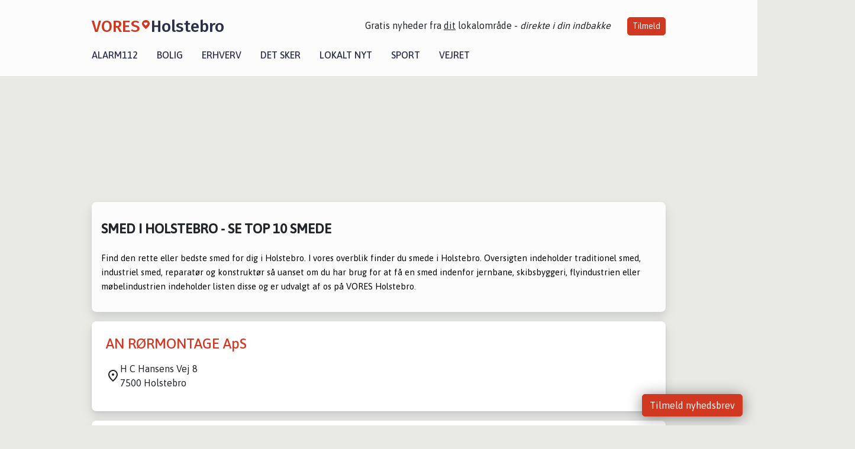

--- FILE ---
content_type: text/html; charset=utf-8
request_url: https://vores-holstebro.dk/erhverv/top10-smed-i-holstebro
body_size: 12322
content:


<!DOCTYPE html>
<html lang="da">
<head>
    <meta charset="utf-8" />
    <meta name="viewport" content="width=device-width, initial-scale=1.0" />
    <title>Smed i Holstebro &#x2013; Se top 10 Smede &#x2013; VORES Holstebro</title>
    
    <link href='https://fonts.gstatic.com' rel='preconnect' crossorigin>
<link href='https://assets.vorescdn.dk' rel='preconnect' crossorigin>
    <link rel="manifest" href="/manifest.json">
        <meta name="description" content="Er du p&#xE5; udkig efter en smed i Holstebro? S&#xE5; se med her! Vi giver et overblik over de 10 bedste Smede i Holstebro." />


    <link rel="canonical" href="https://vores-holstebro.dk/erhverv/top10-smed-i-holstebro">


<meta property="fb:app_id" content="603210533761694" />
    <meta property="fb:pages" content="102323284645319" />




    <meta name="facebook-domain-verification" content="tcq5iiwrs0bdmyautfyg2024zex1o6" />

    
<link rel="icon" type="image/png" href="/img/icons/icon-152x152.png" />
<link rel="apple-touch-icon" type="image/png" href="/favicon.png" />

<link rel="preload" as="style" href="https://fonts.googleapis.com/css?family=Frank&#x2B;Ruhl&#x2B;Libre:400,700|Asap:400,500|Fira&#x2B;Sans:500|Merriweather:400&amp;display=swap">
<link href="https://fonts.googleapis.com/css?family=Frank&#x2B;Ruhl&#x2B;Libre:400,700|Asap:400,500|Fira&#x2B;Sans:500|Merriweather:400&amp;display=swap" rel="stylesheet" />

<link rel="preload" as="style" href="/dist/main.css?v=4lVlcf_nVVhS9k3-PzDma9gPCqVzZa-xwe6Z3nUGu-A">
<link rel="stylesheet" href="/dist/main.css?v=4lVlcf_nVVhS9k3-PzDma9gPCqVzZa-xwe6Z3nUGu-A" />
        <script type="text/javascript">
        window.dataLayer = window.dataLayer || [];
        window.dataLayer.push({
            dlv_page_type: "top-10",
            dlv_category: "Smed",
            dlv_source: null
        });
    </script>

    
    
<script>
var voresConfiguration = {"modules":["floating-subscribe"],"site":{"name":"Holstebro","siteName":"VORES Holstebro","hostname":"vores-holstebro.dk","facebookPageId":102323284645319,"instagramHandle":""},"bannerPlaceholder":{"salesEmail":"salg@voresdigital.dk?subject=Henvendelse fra VORES Holstebro","logo":"https://assets.vorescdn.dk/remote/vores-holstebro.dk/img/logo/site.png?width=250"},"facebookAppId":"603210533761694","googleSignInClientId":"643495767278-bqenl96m5li36d9c3e1a1ujch1giorgn.apps.googleusercontent.com","products":{"groceryPlusProductId":"832729fc-0197-4a09-a829-2ad24ec33c74"},"csrf":"CfDJ8FuIb0WNFg9DhYJimJMeEWiTOibNLBMUO_OJWI-wDtJzSnBBU5IGU2pGdPb6SybnC9KFYJWEDmDliMqLriaGEvYzuAvwW0WCe_zrOVEEGgtbRBcYLQFCcCO3kXyVekX4qFmIf8vVYD5eAu62pO0c0AQ","gtmId":"GTM-PMFG7C7"}
</script>

<script src="/dist/essentials-bundle.js?v=hjEg4_jAEA1nYcyRynaMY4wTMfjlzT6aiRLaBhOhzEo" defer></script>
    
<script type="text/javascript">
var utag_data = {
}
</script>
<!-- Loading script asynchronously -->
<script type="text/javascript">
    (function(a,b,c,d){
    a='//tags.tiqcdn.com/utag/jysk-fynske-medier/partners/prod/utag.js';
    b=document;c='script';d=b.createElement(c);d.src=a;d.type='text/java'+c;d.async=true;
    a=b.getElementsByTagName(c)[0];a.parentNode.insertBefore(d,a);
    })();
</script>


<script async='async' src='//macro.adnami.io/macro/hosts/adsm.macro.voresdigital.dk.js'></script>


<script src="//zrzzqdBnFEBxKXGb4.ay.delivery/manager/zrzzqdBnFEBxKXGb4" type="text/javascript" referrerpolicy="no-referrer-when-downgrade"></script>


<script>window.googletag = window.googletag || {cmd: []};</script>
<script>
    googletag.cmd.push(function(){
        googletag.pubads().setTargeting('vd_page', "vores-holstebro.dk");
googletag.pubads().setTargeting('vd_category', "smed");googletag.pubads().setTargeting('vd_type', "top-10");    });
</script>
</head>
<body>
    

<div class="d-flex flex-column">
    

<header class="" id="header">
    <nav class="navbar navbar-expand-md navbar-light sticky ">
        <div class="container">
            <div class="d-flex flex-wrap align-items-center w-100 justify-content-between">
                    <a class="logo" href="/">
        <span>VORES</span><div class="logo-icon"><img alt="" src="/img/logo/homeheart.svg" aria-hidden="true" /></div><span>Holstebro</span>
                    </a>
                    <burger-menu></burger-menu>
                    <div class="d-none d-lg-block">
                        <span>Gratis nyheder fra <u>dit</u> lokalområde - <i>direkte i din indbakke</i></span>
                        <button onclick="vmh.showSubscribeModal('Header')" class="ml-4 btn btn-sm btn-primary">Tilmeld</button>
                    </div>
            </div>
                <div class="d-flex flex-wrap align-items-center">
                    
                    <div class="collapse navbar-collapse text-right text-md-center" id="navbarMenu">
                        <ul class="navbar-nav mr-auto mt-2 mt-lg-0">

                            <li class="nav-item">
                                <a class="nav-link" href="/alarm112">
                                    Alarm112
                                </a>
                            </li>
                            <li class="nav-item">
                                <a class="nav-link" href="/bolig">
                                    Bolig
                                </a>
                            </li>
                            <li class="nav-item" site="Site">
                                <a class="nav-link" href="/erhverv">
                                    Erhverv
                                </a>
                            </li>
                            <li class="nav-item">
                                <a class="nav-link" href="/detsker">
                                    Det sker
                                </a>
                            </li>
                            <li class="nav-item">
                                <a class="nav-link" href="/lokaltnyt">
                                    Lokalt nyt
                                </a>
                            </li>
                            <li class="nav-item">
                                <a class="nav-link" href="/sport">
                                    Sport
                                </a>
                            </li>
                            <li class="nav-item align-middle">
                                
                            </li>
                            <li class="nav-item align-middle">
                                <a class="nav-link align-items-center" href="/vejret">
                                    Vejret
                                </a>
                            </li>
                        </ul>
                    </div>
                </div>
        </div>
    </nav>
</header>
    <div class="d-flex flex-column flex-grow-1">
        <div class="flex-grow-1">
            <div class="container pt-3">
                            <div class="step_sticky step_sticky_left">
    <div data-ay-manager-id="div-gpt-ad-sticky_1">
        <script type="text/javascript">
            window.ayManagerEnv = window.ayManagerEnv || { cmd : []};
            window.ayManagerEnv.cmd.push(function() {
                ayManagerEnv.display("div-gpt-ad-sticky_1");
            });
        </script>
    </div>
</div>
                            <div class="step_sticky step_sticky_right">
    <div data-ay-manager-id="div-gpt-ad-sticky_2">
        <script type="text/javascript">
            window.ayManagerEnv = window.ayManagerEnv || { cmd : []};
            window.ayManagerEnv.cmd.push(function() {
                ayManagerEnv.display("div-gpt-ad-sticky_2");
            });
        </script>
    </div>
</div>
                            
<div class="step_billboard">
    <div data-ay-manager-id="div-gpt-ad-billboard_1">
        <script type="text/javascript">
            window.ayManagerEnv = window.ayManagerEnv || { cmd : []};
            window.ayManagerEnv.cmd.push(function() {
                ayManagerEnv.display("div-gpt-ad-billboard_1");
            });
        </script>
    </div>
</div>
                

<div class="my-3">
    <div class="container bg-white shadow p-3 mb-3">

        <h1 class="h4 text-uppercase font-weight-bold mt-3 mb-4">Smed i Holstebro - Se top 10 Smede</h1>

                <div class="row">
                    <div class="col-12">
                        <div style="padding: 0; overflow: visible; cursor: text; clear: both; direction: ltr; color: rgba(0, 0, 0, 1)"><p style="padding: 0; overflow-wrap: break-word; vertical-align: baseline; font-kerning: none; color: rgba(0, 0, 0, 1)"><span style="font-size: 14.6667px; font-variant-ligatures: none">Find den rette eller bedste smed for dig i Holstebro. I vores overblik finder du smede i Holstebro. Oversigten indeholder traditionel smed, industriel smed, reparatør og konstruktør så uanset om du har brug for at få en smed indenfor jernbane, skibsbyggeri, flyindustrien eller møbelindustrien indeholder listen disse og er udvalgt af os på VORES Holstebro.&nbsp;</span></p></div>
                    </div>
                </div>

    </div>


        <div class="container bg-white shadow mb-3">

            <div class="row">
                

<div class="top-10-card">
        <div class="col-12" style="padding:1.5rem" ga-track-impression="" data-customerid="" data-businessname="AN R&#xD8;RMONTAGE ApS" data-businessid="27de481a-a357-420a-db75-08d86bc0dbf0" data-placement="1" data-container="business_card" data-containervariant="default">
            <h2 class="name">
                <a href="/erhverv/an-roermontage-aps/27de481a-a357-420a-db75-08d86bc0dbf0" ga-track-kpi="" data-action="click_seo_profile" data-variant="title" data-customerid="" data-businessname="AN R&#xD8;RMONTAGE ApS" data-businessid="27de481a-a357-420a-db75-08d86bc0dbf0" data-placement="1" data-container="business_card" data-containervariant="default">AN R&#xD8;RMONTAGE ApS</a>
            </h2>
            <div class="address-icon">
                H C Hansens Vej 8
                <br />
                7500 Holstebro
            </div>
        </div>
</div>

<div class="modal fade" id="contactModal27de481a-a357-420a-db75-08d86bc0dbf0" tabindex="-1" aria-labelledby="contactModalLabel" aria-hidden="true">
    <div class="modal-dialog">
        <div class="modal-content">
            <div class="modal-body">
                
<contact-punit-form data-id="27de481a-a357-420a-db75-08d86bc0dbf0" data-name="AN R&#xD8;RMONTAGE ApS"></contact-punit-form>
            </div>
            <div class="modal-footer">
                <button type="button" class="btn btn-secondary" data-dismiss="modal">Luk</button>
            </div>
        </div>
    </div>
</div>

    <div class="modal fade" id="phoneModal27de481a-a357-420a-db75-08d86bc0dbf0" tabindex="-1" aria-labelledby="phoneModalLabel" aria-hidden="true">
        <div class="modal-dialog modal-sm">
            <div class="modal-content">
                <div class="modal-header">
                    <h5 class="modal-title">AN R&#xD8;RMONTAGE ApS</h5>
                    <button type="button" class="close" data-dismiss="modal" aria-label="Close">
                        <span aria-hidden="true">&times;</span>
                    </button>
                </div>
                <div class="modal-body">
                    <p class="mb-3">Telefonnummer</p>
                    <h4 class="mb-4">
                        <a href="tel:28682194" class="text-primary">28682194</a>
                    </h4>
                </div>
                <div class="modal-footer">
                    <button type="button" class="btn btn-secondary" data-dismiss="modal">Luk</button>
                </div>
            </div>
        </div>
    </div>

            </div>
        </div>
        <div class="container bg-white shadow mb-3">

            <div class="row">
                

<div class="top-10-card">
        <div class="col-12" style="padding:1.5rem" ga-track-impression="" data-customerid="" data-businessname="BC Agro-Tek." data-businessid="53ae868a-9976-43c5-d660-08d86bc0dbf0" data-placement="2" data-container="business_card" data-containervariant="default">
            <h2 class="name">
                <a href="/erhverv/bc-agro-tek/53ae868a-9976-43c5-d660-08d86bc0dbf0" ga-track-kpi="" data-action="click_seo_profile" data-variant="title" data-customerid="" data-businessname="BC Agro-Tek." data-businessid="53ae868a-9976-43c5-d660-08d86bc0dbf0" data-placement="2" data-container="business_card" data-containervariant="default">BC Agro-Tek.</a>
            </h2>
            <div class="address-icon">
                Gl R&#xE5;stedvej 8, R&#xE5;sted
                <br />
                7500 Holstebro
            </div>
        </div>
</div>

<div class="modal fade" id="contactModal53ae868a-9976-43c5-d660-08d86bc0dbf0" tabindex="-1" aria-labelledby="contactModalLabel" aria-hidden="true">
    <div class="modal-dialog">
        <div class="modal-content">
            <div class="modal-body">
                
<contact-punit-form data-id="53ae868a-9976-43c5-d660-08d86bc0dbf0" data-name="BC Agro-Tek."></contact-punit-form>
            </div>
            <div class="modal-footer">
                <button type="button" class="btn btn-secondary" data-dismiss="modal">Luk</button>
            </div>
        </div>
    </div>
</div>

    <div class="modal fade" id="phoneModal53ae868a-9976-43c5-d660-08d86bc0dbf0" tabindex="-1" aria-labelledby="phoneModalLabel" aria-hidden="true">
        <div class="modal-dialog modal-sm">
            <div class="modal-content">
                <div class="modal-header">
                    <h5 class="modal-title">BC Agro-Tek.</h5>
                    <button type="button" class="close" data-dismiss="modal" aria-label="Close">
                        <span aria-hidden="true">&times;</span>
                    </button>
                </div>
                <div class="modal-body">
                    <p class="mb-3">Telefonnummer</p>
                    <h4 class="mb-4">
                        <a href="tel:97485080" class="text-primary">97485080</a>
                    </h4>
                </div>
                <div class="modal-footer">
                    <button type="button" class="btn btn-secondary" data-dismiss="modal">Luk</button>
                </div>
            </div>
        </div>
    </div>

            </div>
        </div>
        <div class="container bg-white shadow mb-3">

            <div class="row">
                

<div class="top-10-card">
        <div class="col-12" style="padding:1.5rem" ga-track-impression="" data-customerid="" data-businessname="BM SILO ApS" data-businessid="de9fa0f5-0a63-4182-24cb-08dcd6acbe32" data-placement="3" data-container="business_card" data-containervariant="default">
            <h2 class="name">
                <a href="/erhverv/bm-silo-aps/de9fa0f5-0a63-4182-24cb-08dcd6acbe32" ga-track-kpi="" data-action="click_seo_profile" data-variant="title" data-customerid="" data-businessname="BM SILO ApS" data-businessid="de9fa0f5-0a63-4182-24cb-08dcd6acbe32" data-placement="3" data-container="business_card" data-containervariant="default">BM SILO ApS</a>
            </h2>
            <div class="address-icon">
                Morrevej 7, Tvis
                <br />
                7500 Holstebro
            </div>
        </div>
</div>

<div class="modal fade" id="contactModalde9fa0f5-0a63-4182-24cb-08dcd6acbe32" tabindex="-1" aria-labelledby="contactModalLabel" aria-hidden="true">
    <div class="modal-dialog">
        <div class="modal-content">
            <div class="modal-body">
                
<contact-punit-form data-id="de9fa0f5-0a63-4182-24cb-08dcd6acbe32" data-name="BM SILO ApS"></contact-punit-form>
            </div>
            <div class="modal-footer">
                <button type="button" class="btn btn-secondary" data-dismiss="modal">Luk</button>
            </div>
        </div>
    </div>
</div>

    <div class="modal fade" id="phoneModalde9fa0f5-0a63-4182-24cb-08dcd6acbe32" tabindex="-1" aria-labelledby="phoneModalLabel" aria-hidden="true">
        <div class="modal-dialog modal-sm">
            <div class="modal-content">
                <div class="modal-header">
                    <h5 class="modal-title">BM SILO ApS</h5>
                    <button type="button" class="close" data-dismiss="modal" aria-label="Close">
                        <span aria-hidden="true">&times;</span>
                    </button>
                </div>
                <div class="modal-body">
                    <p class="mb-3">Telefonnummer</p>
                    <h4 class="mb-4">
                        <a href="tel:97435066" class="text-primary">97435066</a>
                    </h4>
                </div>
                <div class="modal-footer">
                    <button type="button" class="btn btn-secondary" data-dismiss="modal">Luk</button>
                </div>
            </div>
        </div>
    </div>

            </div>
        </div>
                <div class="row mb-3">
                    <div class="col-12">
                            
<div class="step_billboard">
    <div data-ay-manager-id="div-gpt-ad-billboard_2">
        <script type="text/javascript">
            window.ayManagerEnv = window.ayManagerEnv || { cmd : []};
            window.ayManagerEnv.cmd.push(function() {
                ayManagerEnv.display("div-gpt-ad-billboard_2");
            });
        </script>
    </div>
</div>
                    </div>
                </div>
        <div class="container bg-white shadow mb-3">

            <div class="row">
                

<div class="top-10-card">
        <div class="col-12" style="padding:1.5rem" ga-track-impression="" data-customerid="" data-businessname="EILER THOMSEN ALUFACADER A/S" data-businessid="bc389a06-4779-48dc-d585-08d86bc0dbf0" data-placement="4" data-container="business_card" data-containervariant="default">
            <h2 class="name">
                <a href="/erhverv/eiler-thomsen-alufacader-as/bc389a06-4779-48dc-d585-08d86bc0dbf0" ga-track-kpi="" data-action="click_seo_profile" data-variant="title" data-customerid="" data-businessname="EILER THOMSEN ALUFACADER A/S" data-businessid="bc389a06-4779-48dc-d585-08d86bc0dbf0" data-placement="4" data-container="business_card" data-containervariant="default">EILER THOMSEN ALUFACADER A/S</a>
            </h2>
            <div class="address-icon">
                Ivar Lundgaards Vej 25
                <br />
                7500 Holstebro
            </div>
        </div>
</div>

<div class="modal fade" id="contactModalbc389a06-4779-48dc-d585-08d86bc0dbf0" tabindex="-1" aria-labelledby="contactModalLabel" aria-hidden="true">
    <div class="modal-dialog">
        <div class="modal-content">
            <div class="modal-body">
                
<contact-punit-form data-id="bc389a06-4779-48dc-d585-08d86bc0dbf0" data-name="EILER THOMSEN ALUFACADER A/S"></contact-punit-form>
            </div>
            <div class="modal-footer">
                <button type="button" class="btn btn-secondary" data-dismiss="modal">Luk</button>
            </div>
        </div>
    </div>
</div>

    <div class="modal fade" id="phoneModalbc389a06-4779-48dc-d585-08d86bc0dbf0" tabindex="-1" aria-labelledby="phoneModalLabel" aria-hidden="true">
        <div class="modal-dialog modal-sm">
            <div class="modal-content">
                <div class="modal-header">
                    <h5 class="modal-title">EILER THOMSEN ALUFACADER A/S</h5>
                    <button type="button" class="close" data-dismiss="modal" aria-label="Close">
                        <span aria-hidden="true">&times;</span>
                    </button>
                </div>
                <div class="modal-body">
                    <p class="mb-3">Telefonnummer</p>
                    <h4 class="mb-4">
                        <a href="tel:97414188" class="text-primary">97414188</a>
                    </h4>
                </div>
                <div class="modal-footer">
                    <button type="button" class="btn btn-secondary" data-dismiss="modal">Luk</button>
                </div>
            </div>
        </div>
    </div>

            </div>
        </div>
        <div class="container bg-white shadow mb-3">

            <div class="row">
                

<div class="top-10-card">
        <div class="col-12" style="padding:1.5rem" ga-track-impression="" data-customerid="" data-businessname="Engholm St&#xE5;l v/Kristian Just" data-businessid="aab6abf3-3ee0-44ab-6985-08dcadd07430" data-placement="5" data-container="business_card" data-containervariant="default">
            <h2 class="name">
                <a href="/erhverv/engholm-staal-vkristian-just/aab6abf3-3ee0-44ab-6985-08dcadd07430" ga-track-kpi="" data-action="click_seo_profile" data-variant="title" data-customerid="" data-businessname="Engholm St&#xE5;l v/Kristian Just" data-businessid="aab6abf3-3ee0-44ab-6985-08dcadd07430" data-placement="5" data-container="business_card" data-containervariant="default">Engholm St&#xE5;l v/Kristian Just</a>
            </h2>
            <div class="address-icon">
                Engholmvej 3
                <br />
                7500 Holstebro
            </div>
        </div>
</div>

<div class="modal fade" id="contactModalaab6abf3-3ee0-44ab-6985-08dcadd07430" tabindex="-1" aria-labelledby="contactModalLabel" aria-hidden="true">
    <div class="modal-dialog">
        <div class="modal-content">
            <div class="modal-body">
                
<contact-punit-form data-id="aab6abf3-3ee0-44ab-6985-08dcadd07430" data-name="Engholm St&#xE5;l v/Kristian Just"></contact-punit-form>
            </div>
            <div class="modal-footer">
                <button type="button" class="btn btn-secondary" data-dismiss="modal">Luk</button>
            </div>
        </div>
    </div>
</div>


            </div>
        </div>
        <div class="container bg-white shadow mb-3">

            <div class="row">
                

<div class="top-10-card">
        <div class="col-12" style="padding:1.5rem" ga-track-impression="" data-customerid="" data-businessname="EUROCON POWER SERVICE ApS" data-businessid="c0d69b62-db69-4dec-5eee-08db8e35e8ae" data-placement="6" data-container="business_card" data-containervariant="default">
            <h2 class="name">
                <a href="/erhverv/eurocon-power-service-aps/c0d69b62-db69-4dec-5eee-08db8e35e8ae" ga-track-kpi="" data-action="click_seo_profile" data-variant="title" data-customerid="" data-businessname="EUROCON POWER SERVICE ApS" data-businessid="c0d69b62-db69-4dec-5eee-08db8e35e8ae" data-placement="6" data-container="business_card" data-containervariant="default">EUROCON POWER SERVICE ApS</a>
            </h2>
            <div class="address-icon">
                Rasmus F&#xE6;rchs Vej 22
                <br />
                7500 Holstebro
            </div>
        </div>
</div>

<div class="modal fade" id="contactModalc0d69b62-db69-4dec-5eee-08db8e35e8ae" tabindex="-1" aria-labelledby="contactModalLabel" aria-hidden="true">
    <div class="modal-dialog">
        <div class="modal-content">
            <div class="modal-body">
                
<contact-punit-form data-id="c0d69b62-db69-4dec-5eee-08db8e35e8ae" data-name="EUROCON POWER SERVICE ApS"></contact-punit-form>
            </div>
            <div class="modal-footer">
                <button type="button" class="btn btn-secondary" data-dismiss="modal">Luk</button>
            </div>
        </div>
    </div>
</div>

    <div class="modal fade" id="phoneModalc0d69b62-db69-4dec-5eee-08db8e35e8ae" tabindex="-1" aria-labelledby="phoneModalLabel" aria-hidden="true">
        <div class="modal-dialog modal-sm">
            <div class="modal-content">
                <div class="modal-header">
                    <h5 class="modal-title">EUROCON POWER SERVICE ApS</h5>
                    <button type="button" class="close" data-dismiss="modal" aria-label="Close">
                        <span aria-hidden="true">&times;</span>
                    </button>
                </div>
                <div class="modal-body">
                    <p class="mb-3">Telefonnummer</p>
                    <h4 class="mb-4">
                        <a href="tel:96101100" class="text-primary">96101100</a>
                    </h4>
                </div>
                <div class="modal-footer">
                    <button type="button" class="btn btn-secondary" data-dismiss="modal">Luk</button>
                </div>
            </div>
        </div>
    </div>

            </div>
        </div>
                <div class="row mb-3">
                    <div class="col-12">
                            
<div class="step_billboard">
    <div data-ay-manager-id="div-gpt-ad-billboard_3">
        <script type="text/javascript">
            window.ayManagerEnv = window.ayManagerEnv || { cmd : []};
            window.ayManagerEnv.cmd.push(function() {
                ayManagerEnv.display("div-gpt-ad-billboard_3");
            });
        </script>
    </div>
</div>
                    </div>
                </div>
        <div class="container bg-white shadow mb-3">

            <div class="row">
                

<div class="top-10-card">
        <div class="col-12" style="padding:1.5rem" ga-track-impression="" data-customerid="" data-businessname="EUROCON ST&#xC5;LINDUSTRI ApS" data-businessid="a801d3e1-8164-4285-5e9c-08db8e35e8ae" data-placement="7" data-container="business_card" data-containervariant="default">
            <h2 class="name">
                <a href="/erhverv/eurocon-staalindustri-aps/a801d3e1-8164-4285-5e9c-08db8e35e8ae" ga-track-kpi="" data-action="click_seo_profile" data-variant="title" data-customerid="" data-businessname="EUROCON ST&#xC5;LINDUSTRI ApS" data-businessid="a801d3e1-8164-4285-5e9c-08db8e35e8ae" data-placement="7" data-container="business_card" data-containervariant="default">EUROCON ST&#xC5;LINDUSTRI ApS</a>
            </h2>
            <div class="address-icon">
                Rasmus F&#xE6;rchs Vej 22
                <br />
                7500 Holstebro
            </div>
        </div>
</div>

<div class="modal fade" id="contactModala801d3e1-8164-4285-5e9c-08db8e35e8ae" tabindex="-1" aria-labelledby="contactModalLabel" aria-hidden="true">
    <div class="modal-dialog">
        <div class="modal-content">
            <div class="modal-body">
                
<contact-punit-form data-id="a801d3e1-8164-4285-5e9c-08db8e35e8ae" data-name="EUROCON ST&#xC5;LINDUSTRI ApS"></contact-punit-form>
            </div>
            <div class="modal-footer">
                <button type="button" class="btn btn-secondary" data-dismiss="modal">Luk</button>
            </div>
        </div>
    </div>
</div>

    <div class="modal fade" id="phoneModala801d3e1-8164-4285-5e9c-08db8e35e8ae" tabindex="-1" aria-labelledby="phoneModalLabel" aria-hidden="true">
        <div class="modal-dialog modal-sm">
            <div class="modal-content">
                <div class="modal-header">
                    <h5 class="modal-title">EUROCON ST&#xC5;LINDUSTRI ApS</h5>
                    <button type="button" class="close" data-dismiss="modal" aria-label="Close">
                        <span aria-hidden="true">&times;</span>
                    </button>
                </div>
                <div class="modal-body">
                    <p class="mb-3">Telefonnummer</p>
                    <h4 class="mb-4">
                        <a href="tel:96104100" class="text-primary">96104100</a>
                    </h4>
                </div>
                <div class="modal-footer">
                    <button type="button" class="btn btn-secondary" data-dismiss="modal">Luk</button>
                </div>
            </div>
        </div>
    </div>

            </div>
        </div>
        <div class="container bg-white shadow mb-3">

            <div class="row">
                

<div class="top-10-card">
        <div class="col-12" style="padding:1.5rem" ga-track-impression="" data-customerid="" data-businessname="Fenris-Arms" data-businessid="0c0925ec-2d76-436a-666b-08dbb712d028" data-placement="8" data-container="business_card" data-containervariant="default">
            <h2 class="name">
                <a href="/erhverv/fenris-arms/0c0925ec-2d76-436a-666b-08dbb712d028" ga-track-kpi="" data-action="click_seo_profile" data-variant="title" data-customerid="" data-businessname="Fenris-Arms" data-businessid="0c0925ec-2d76-436a-666b-08dbb712d028" data-placement="8" data-container="business_card" data-containervariant="default">Fenris-Arms</a>
            </h2>
            <div class="address-icon">
                Straussvej 100
                <br />
                7500 Holstebro
            </div>
        </div>
</div>

<div class="modal fade" id="contactModal0c0925ec-2d76-436a-666b-08dbb712d028" tabindex="-1" aria-labelledby="contactModalLabel" aria-hidden="true">
    <div class="modal-dialog">
        <div class="modal-content">
            <div class="modal-body">
                
<contact-punit-form data-id="0c0925ec-2d76-436a-666b-08dbb712d028" data-name="Fenris-Arms"></contact-punit-form>
            </div>
            <div class="modal-footer">
                <button type="button" class="btn btn-secondary" data-dismiss="modal">Luk</button>
            </div>
        </div>
    </div>
</div>

    <div class="modal fade" id="phoneModal0c0925ec-2d76-436a-666b-08dbb712d028" tabindex="-1" aria-labelledby="phoneModalLabel" aria-hidden="true">
        <div class="modal-dialog modal-sm">
            <div class="modal-content">
                <div class="modal-header">
                    <h5 class="modal-title">Fenris-Arms</h5>
                    <button type="button" class="close" data-dismiss="modal" aria-label="Close">
                        <span aria-hidden="true">&times;</span>
                    </button>
                </div>
                <div class="modal-body">
                    <p class="mb-3">Telefonnummer</p>
                    <h4 class="mb-4">
                        <a href="tel:91465659" class="text-primary">91465659</a>
                    </h4>
                </div>
                <div class="modal-footer">
                    <button type="button" class="btn btn-secondary" data-dismiss="modal">Luk</button>
                </div>
            </div>
        </div>
    </div>

            </div>
        </div>
        <div class="container bg-white shadow mb-3">

            <div class="row">
                

<div class="top-10-card">
        <div class="col-12" style="padding:1.5rem" ga-track-impression="" data-customerid="" data-businessname="FLEVICON v/Flemming Vith Hansen" data-businessid="dd41aca9-fca9-4fa3-d806-08d86bc0dbf0" data-placement="9" data-container="business_card" data-containervariant="default">
            <h2 class="name">
                <a href="/erhverv/flevicon-vflemming-vith-hansen/dd41aca9-fca9-4fa3-d806-08d86bc0dbf0" ga-track-kpi="" data-action="click_seo_profile" data-variant="title" data-customerid="" data-businessname="FLEVICON v/Flemming Vith Hansen" data-businessid="dd41aca9-fca9-4fa3-d806-08d86bc0dbf0" data-placement="9" data-container="business_card" data-containervariant="default">FLEVICON v/Flemming Vith Hansen</a>
            </h2>
            <div class="address-icon">
                R&#xF8;jk&#xE6;rvej 5, Vind
                <br />
                7500 Holstebro
            </div>
        </div>
</div>

<div class="modal fade" id="contactModaldd41aca9-fca9-4fa3-d806-08d86bc0dbf0" tabindex="-1" aria-labelledby="contactModalLabel" aria-hidden="true">
    <div class="modal-dialog">
        <div class="modal-content">
            <div class="modal-body">
                
<contact-punit-form data-id="dd41aca9-fca9-4fa3-d806-08d86bc0dbf0" data-name="FLEVICON v/Flemming Vith Hansen"></contact-punit-form>
            </div>
            <div class="modal-footer">
                <button type="button" class="btn btn-secondary" data-dismiss="modal">Luk</button>
            </div>
        </div>
    </div>
</div>

    <div class="modal fade" id="phoneModaldd41aca9-fca9-4fa3-d806-08d86bc0dbf0" tabindex="-1" aria-labelledby="phoneModalLabel" aria-hidden="true">
        <div class="modal-dialog modal-sm">
            <div class="modal-content">
                <div class="modal-header">
                    <h5 class="modal-title">FLEVICON v/Flemming Vith Hansen</h5>
                    <button type="button" class="close" data-dismiss="modal" aria-label="Close">
                        <span aria-hidden="true">&times;</span>
                    </button>
                </div>
                <div class="modal-body">
                    <p class="mb-3">Telefonnummer</p>
                    <h4 class="mb-4">
                        <a href="tel:97411609" class="text-primary">97411609</a>
                    </h4>
                </div>
                <div class="modal-footer">
                    <button type="button" class="btn btn-secondary" data-dismiss="modal">Luk</button>
                </div>
            </div>
        </div>
    </div>

            </div>
        </div>
                <div class="row mb-3">
                    <div class="col-12">
                            
<div class="step_billboard">
    <div data-ay-manager-id="div-gpt-ad-billboard_4">
        <script type="text/javascript">
            window.ayManagerEnv = window.ayManagerEnv || { cmd : []};
            window.ayManagerEnv.cmd.push(function() {
                ayManagerEnv.display("div-gpt-ad-billboard_4");
            });
        </script>
    </div>
</div>
                    </div>
                </div>
        <div class="container bg-white shadow mb-3">

            <div class="row">
                

<div class="top-10-card">
        <div class="col-12" style="padding:1.5rem" ga-track-impression="" data-customerid="" data-businessname="Frederik Maarbjerg St&#xE5;l" data-businessid="d77d13f6-3d6b-492f-6927-08dcadd07430" data-placement="10" data-container="business_card" data-containervariant="default">
            <h2 class="name">
                <a href="/erhverv/frederik-maarbjerg-staal/d77d13f6-3d6b-492f-6927-08dcadd07430" ga-track-kpi="" data-action="click_seo_profile" data-variant="title" data-customerid="" data-businessname="Frederik Maarbjerg St&#xE5;l" data-businessid="d77d13f6-3d6b-492f-6927-08dcadd07430" data-placement="10" data-container="business_card" data-containervariant="default">Frederik Maarbjerg St&#xE5;l</a>
            </h2>
            <div class="address-icon">
                Klostervej 24
                <br />
                7500 Holstebro
            </div>
        </div>
</div>

<div class="modal fade" id="contactModald77d13f6-3d6b-492f-6927-08dcadd07430" tabindex="-1" aria-labelledby="contactModalLabel" aria-hidden="true">
    <div class="modal-dialog">
        <div class="modal-content">
            <div class="modal-body">
                
<contact-punit-form data-id="d77d13f6-3d6b-492f-6927-08dcadd07430" data-name="Frederik Maarbjerg St&#xE5;l"></contact-punit-form>
            </div>
            <div class="modal-footer">
                <button type="button" class="btn btn-secondary" data-dismiss="modal">Luk</button>
            </div>
        </div>
    </div>
</div>


            </div>
        </div>
        <div class="container bg-white shadow mb-3">

            <div class="row">
                

<div class="top-10-card">
        <div class="col-12" style="padding:1.5rem" ga-track-impression="" data-customerid="" data-businessname="Hoff metal" data-businessid="3155a4c2-36df-4f4a-2ec1-08dde4fcd37d" data-placement="11" data-container="business_card" data-containervariant="default">
            <h2 class="name">
                <a href="/erhverv/hoff-metal/3155a4c2-36df-4f4a-2ec1-08dde4fcd37d" ga-track-kpi="" data-action="click_seo_profile" data-variant="title" data-customerid="" data-businessname="Hoff metal" data-businessid="3155a4c2-36df-4f4a-2ec1-08dde4fcd37d" data-placement="11" data-container="business_card" data-containervariant="default">Hoff metal</a>
            </h2>
            <div class="address-icon">
c/o. Kim Hoffman hytting                    <br />
                Viborgvej 22, 1.
                <br />
                7500 Holstebro
            </div>
        </div>
</div>

<div class="modal fade" id="contactModal3155a4c2-36df-4f4a-2ec1-08dde4fcd37d" tabindex="-1" aria-labelledby="contactModalLabel" aria-hidden="true">
    <div class="modal-dialog">
        <div class="modal-content">
            <div class="modal-body">
                
<contact-punit-form data-id="3155a4c2-36df-4f4a-2ec1-08dde4fcd37d" data-name="Hoff metal"></contact-punit-form>
            </div>
            <div class="modal-footer">
                <button type="button" class="btn btn-secondary" data-dismiss="modal">Luk</button>
            </div>
        </div>
    </div>
</div>

    <div class="modal fade" id="phoneModal3155a4c2-36df-4f4a-2ec1-08dde4fcd37d" tabindex="-1" aria-labelledby="phoneModalLabel" aria-hidden="true">
        <div class="modal-dialog modal-sm">
            <div class="modal-content">
                <div class="modal-header">
                    <h5 class="modal-title">Hoff metal</h5>
                    <button type="button" class="close" data-dismiss="modal" aria-label="Close">
                        <span aria-hidden="true">&times;</span>
                    </button>
                </div>
                <div class="modal-body">
                    <p class="mb-3">Telefonnummer</p>
                    <h4 class="mb-4">
                        <a href="tel:30505489" class="text-primary">30505489</a>
                    </h4>
                </div>
                <div class="modal-footer">
                    <button type="button" class="btn btn-secondary" data-dismiss="modal">Luk</button>
                </div>
            </div>
        </div>
    </div>

            </div>
        </div>
        <div class="container bg-white shadow mb-3">

            <div class="row">
                

<div class="top-10-card">
        <div class="col-12" style="padding:1.5rem" ga-track-impression="" data-customerid="" data-businessname="Hogager Smede ApS" data-businessid="1293d5ed-f44d-4dc0-2189-08daafc7c20c" data-placement="12" data-container="business_card" data-containervariant="default">
            <h2 class="name">
                <a href="/erhverv/hogager-smede-aps/1293d5ed-f44d-4dc0-2189-08daafc7c20c" ga-track-kpi="" data-action="click_seo_profile" data-variant="title" data-customerid="" data-businessname="Hogager Smede ApS" data-businessid="1293d5ed-f44d-4dc0-2189-08daafc7c20c" data-placement="12" data-container="business_card" data-containervariant="default">Hogager Smede ApS</a>
            </h2>
            <div class="address-icon">
c/o. Jesper Nielsen                    <br />
                Langgade 8, Hogager
                <br />
                7500 Holstebro
            </div>
        </div>
</div>

<div class="modal fade" id="contactModal1293d5ed-f44d-4dc0-2189-08daafc7c20c" tabindex="-1" aria-labelledby="contactModalLabel" aria-hidden="true">
    <div class="modal-dialog">
        <div class="modal-content">
            <div class="modal-body">
                
<contact-punit-form data-id="1293d5ed-f44d-4dc0-2189-08daafc7c20c" data-name="Hogager Smede ApS"></contact-punit-form>
            </div>
            <div class="modal-footer">
                <button type="button" class="btn btn-secondary" data-dismiss="modal">Luk</button>
            </div>
        </div>
    </div>
</div>


            </div>
        </div>
                <div class="row mb-3">
                    <div class="col-12">
                            
<div class="step_billboard">
    <div data-ay-manager-id="div-gpt-ad-billboard_5">
        <script type="text/javascript">
            window.ayManagerEnv = window.ayManagerEnv || { cmd : []};
            window.ayManagerEnv.cmd.push(function() {
                ayManagerEnv.display("div-gpt-ad-billboard_5");
            });
        </script>
    </div>
</div>
                    </div>
                </div>
        <div class="container bg-white shadow mb-3">

            <div class="row">
                

<div class="top-10-card">
        <div class="col-12" style="padding:1.5rem" ga-track-impression="" data-customerid="" data-businessname="Iversen Rustfri ApS" data-businessid="0af180c2-cc93-4cce-24a5-08dcd6acbe32" data-placement="13" data-container="business_card" data-containervariant="default">
            <h2 class="name">
                <a href="/erhverv/iversen-rustfri-aps/0af180c2-cc93-4cce-24a5-08dcd6acbe32" ga-track-kpi="" data-action="click_seo_profile" data-variant="title" data-customerid="" data-businessname="Iversen Rustfri ApS" data-businessid="0af180c2-cc93-4cce-24a5-08dcd6acbe32" data-placement="13" data-container="business_card" data-containervariant="default">Iversen Rustfri ApS</a>
            </h2>
            <div class="address-icon">
                Gr&#xF8;nneled 2 A, Mejrup
                <br />
                7500 Holstebro
            </div>
        </div>
</div>

<div class="modal fade" id="contactModal0af180c2-cc93-4cce-24a5-08dcd6acbe32" tabindex="-1" aria-labelledby="contactModalLabel" aria-hidden="true">
    <div class="modal-dialog">
        <div class="modal-content">
            <div class="modal-body">
                
<contact-punit-form data-id="0af180c2-cc93-4cce-24a5-08dcd6acbe32" data-name="Iversen Rustfri ApS"></contact-punit-form>
            </div>
            <div class="modal-footer">
                <button type="button" class="btn btn-secondary" data-dismiss="modal">Luk</button>
            </div>
        </div>
    </div>
</div>

    <div class="modal fade" id="phoneModal0af180c2-cc93-4cce-24a5-08dcd6acbe32" tabindex="-1" aria-labelledby="phoneModalLabel" aria-hidden="true">
        <div class="modal-dialog modal-sm">
            <div class="modal-content">
                <div class="modal-header">
                    <h5 class="modal-title">Iversen Rustfri ApS</h5>
                    <button type="button" class="close" data-dismiss="modal" aria-label="Close">
                        <span aria-hidden="true">&times;</span>
                    </button>
                </div>
                <div class="modal-body">
                    <p class="mb-3">Telefonnummer</p>
                    <h4 class="mb-4">
                        <a href="tel:61781851" class="text-primary">61781851</a>
                    </h4>
                </div>
                <div class="modal-footer">
                    <button type="button" class="btn btn-secondary" data-dismiss="modal">Luk</button>
                </div>
            </div>
        </div>
    </div>

            </div>
        </div>
        <div class="container bg-white shadow mb-3">

            <div class="row">
                

<div class="top-10-card">
        <div class="col-12" style="padding:1.5rem" ga-track-impression="" data-customerid="" data-businessname="JepStixo" data-businessid="302abf1e-f174-45d9-afaa-08dbeee4ffb0" data-placement="14" data-container="business_card" data-containervariant="default">
            <h2 class="name">
                <a href="/erhverv/jepstixo/302abf1e-f174-45d9-afaa-08dbeee4ffb0" ga-track-kpi="" data-action="click_seo_profile" data-variant="title" data-customerid="" data-businessname="JepStixo" data-businessid="302abf1e-f174-45d9-afaa-08dbeee4ffb0" data-placement="14" data-container="business_card" data-containervariant="default">JepStixo</a>
            </h2>
            <div class="address-icon">
                Vibevej 16
                <br />
                7500 Holstebro
            </div>
        </div>
</div>

<div class="modal fade" id="contactModal302abf1e-f174-45d9-afaa-08dbeee4ffb0" tabindex="-1" aria-labelledby="contactModalLabel" aria-hidden="true">
    <div class="modal-dialog">
        <div class="modal-content">
            <div class="modal-body">
                
<contact-punit-form data-id="302abf1e-f174-45d9-afaa-08dbeee4ffb0" data-name="JepStixo"></contact-punit-form>
            </div>
            <div class="modal-footer">
                <button type="button" class="btn btn-secondary" data-dismiss="modal">Luk</button>
            </div>
        </div>
    </div>
</div>

    <div class="modal fade" id="phoneModal302abf1e-f174-45d9-afaa-08dbeee4ffb0" tabindex="-1" aria-labelledby="phoneModalLabel" aria-hidden="true">
        <div class="modal-dialog modal-sm">
            <div class="modal-content">
                <div class="modal-header">
                    <h5 class="modal-title">JepStixo</h5>
                    <button type="button" class="close" data-dismiss="modal" aria-label="Close">
                        <span aria-hidden="true">&times;</span>
                    </button>
                </div>
                <div class="modal-body">
                    <p class="mb-3">Telefonnummer</p>
                    <h4 class="mb-4">
                        <a href="tel:30298466" class="text-primary">30298466</a>
                    </h4>
                </div>
                <div class="modal-footer">
                    <button type="button" class="btn btn-secondary" data-dismiss="modal">Luk</button>
                </div>
            </div>
        </div>
    </div>

            </div>
        </div>
        <div class="container bg-white shadow mb-3">

            <div class="row">
                

<div class="top-10-card">
        <div class="col-12" style="padding:1.5rem" ga-track-impression="" data-customerid="" data-businessname="John&#x27;s Gvs Pejse- og Energicenter John Svendsen" data-businessid="07d13fd3-5beb-4a87-2412-08dcd6acbe32" data-placement="15" data-container="business_card" data-containervariant="default">
            <h2 class="name">
                <a href="/erhverv/johns-gvs-pejse-og-energicenter-john-svendsen/07d13fd3-5beb-4a87-2412-08dcd6acbe32" ga-track-kpi="" data-action="click_seo_profile" data-variant="title" data-customerid="" data-businessname="John&#x27;s Gvs Pejse- og Energicenter John Svendsen" data-businessid="07d13fd3-5beb-4a87-2412-08dcd6acbe32" data-placement="15" data-container="business_card" data-containervariant="default">John&#x27;s Gvs Pejse- og Energicenter John Svendsen</a>
            </h2>
            <div class="address-icon">
                Istedgade 20
                <br />
                7500 Holstebro
            </div>
        </div>
</div>

<div class="modal fade" id="contactModal07d13fd3-5beb-4a87-2412-08dcd6acbe32" tabindex="-1" aria-labelledby="contactModalLabel" aria-hidden="true">
    <div class="modal-dialog">
        <div class="modal-content">
            <div class="modal-body">
                
<contact-punit-form data-id="07d13fd3-5beb-4a87-2412-08dcd6acbe32" data-name="John&#x27;s Gvs Pejse- og Energicenter John Svendsen"></contact-punit-form>
            </div>
            <div class="modal-footer">
                <button type="button" class="btn btn-secondary" data-dismiss="modal">Luk</button>
            </div>
        </div>
    </div>
</div>

    <div class="modal fade" id="phoneModal07d13fd3-5beb-4a87-2412-08dcd6acbe32" tabindex="-1" aria-labelledby="phoneModalLabel" aria-hidden="true">
        <div class="modal-dialog modal-sm">
            <div class="modal-content">
                <div class="modal-header">
                    <h5 class="modal-title">John&#x27;s Gvs Pejse- og Energicenter John Svendsen</h5>
                    <button type="button" class="close" data-dismiss="modal" aria-label="Close">
                        <span aria-hidden="true">&times;</span>
                    </button>
                </div>
                <div class="modal-body">
                    <p class="mb-3">Telefonnummer</p>
                    <h4 class="mb-4">
                        <a href="tel:97411904" class="text-primary">97411904</a>
                    </h4>
                </div>
                <div class="modal-footer">
                    <button type="button" class="btn btn-secondary" data-dismiss="modal">Luk</button>
                </div>
            </div>
        </div>
    </div>

            </div>
        </div>

    

<nav aria-label="Side navigation">
    <ul class="pagination">
        <li class="page-item active ">
                <a class="page-link" href="/erhverv/top10-smed-i-holstebro">1</a>
        </li>
        <li class="page-item  ">
                <a class="page-link" href="/erhverv/top10-smed-i-holstebro?side=2">2</a>
        </li>
        <li class="page-item  ">
                <a class="page-link" href="/erhverv/top10-smed-i-holstebro?side=3">3</a>
        </li>
    </ul>
</nav>


        
<div class="bg-handyhand p-3 rounded-corners my-3 font-sans">
    <img src="/img/integrations/handyhand/logo.svg" width="316" height="69" class="img-fluid" alt="Handyhand" />

    <h2 class="h1 font-weight-bold">Få billig hjælp fra private i Holstebro</h2>
    <p>Beskriv din opgave og modtag gratis bud fra lokale med Handyhand.</p>

    <h3>Seneste udførte opgaver</h3>
    <div class="bg-white rounded-corners p-3 mb-3">
        <ul class="list-unstyled m-0">
                <li class="d-flex justify-content-between my-1">
                    Sat nyt 55 Samsung frame op og fjernet det gamle
                    <strong class="ml-2 flex-shrink-0">1.100 kr.</strong>
                </li>
                <li class="d-flex justify-content-between my-1">
                    Loft hul
                    <strong class="ml-2 flex-shrink-0">750 kr.</strong>
                </li>
                <li class="d-flex justify-content-between my-1">
                    Oph&#xE6;ngining af spejl p&#xE5; beton v&#xE6;g
                    <strong class="ml-2 flex-shrink-0">375 kr.</strong>
                </li>
                <li class="d-flex justify-content-between my-1">
                    Tr&#xE6;,isoleringsmateriale, r&#xF8;r
                    <strong class="ml-2 flex-shrink-0">500 kr.</strong>
                </li>
                <li class="d-flex justify-content-between my-1">
                    Oph&#xE6;ngning af lamper (PH Artichoke &#x2B; sovev&#xE6;relseslampe)
                    <strong class="ml-2 flex-shrink-0">850 kr.</strong>
                </li>
                <li class="d-flex justify-content-between my-1">
                    reng&#xF8;ring efter h&#xE5;ndv&#xE6;rkere
                    <strong class="ml-2 flex-shrink-0">2.000 kr.</strong>
                </li>
            
        </ul>
    </div>
    <h3>Opret en opgave</h3>
    <form target="_blank" method="get" action="https://handyhand.dk/opret">
        <input type="hidden" name="utm_source" value="vores-digital" />
        <input type="hidden" name="utm_medium" value="form" />
        <input type="hidden" name="utm_campaign" value="vores-holstebro.dk" />
        <div class="form-group row">
            <div class="col-12 col-md-6">
                <input type="text" class="form-control" name="taskTitle" placeholder="Jeg skal bruge en handyman...">
            </div>
        </div>
        <div class="form-group">
            <div class="custom-control custom-checkbox">
                <input type="checkbox" class="custom-control-input" name="toolsNeeded" id="toolsNeeded" value="true">
                <label class="custom-control-label" for="toolsNeeded">Der skal medbringes det relevante værktøj</label>
            </div>
        </div>
        <button type="submit" class="btn btn-primary">Modtag bud gratis</button>
    </form>

</div>


    <div class="container bg-white shadow articles-page p-3 mb-3 filters">

        <div class="col-12">
            <h2 class="h5 mb-2">Andre kategorier</h2>
            <p>
                Fandt du ikke, hvad du søgte, så kig i en af vores andre kategorier eller brug vores <a style="text-decoration:underline" href="/erhverv">udvidet søgning</a>.
            </p>
            <div class="row">
                <div class="col-12">

                    <div class="row categories">
                            <div class="col-12 col-xs-12 col-sm-6 col-md-6 col-lg-4">
                                <a href="/erhverv/top10-advokat-i-holstebro">Advokat</a>
                            </div>
                            <div class="col-12 col-xs-12 col-sm-6 col-md-6 col-lg-4">
                                <a href="/erhverv/top10-arkitekt-i-holstebro">Arkitekt</a>
                            </div>
                            <div class="col-12 col-xs-12 col-sm-6 col-md-6 col-lg-4">
                                <a href="/erhverv/top10-autovaerksted-mekanik-i-holstebro">Autov&#xE6;rksted / mekanik</a>
                            </div>
                            <div class="col-12 col-xs-12 col-sm-6 col-md-6 col-lg-4">
                                <a href="/erhverv/top10-bager-i-holstebro">Bager</a>
                            </div>
                            <div class="col-12 col-xs-12 col-sm-6 col-md-6 col-lg-4">
                                <a href="/erhverv/top10-bank-og-pengeinstitut-i-holstebro">Bank og pengeinstitut</a>
                            </div>
                            <div class="col-12 col-xs-12 col-sm-6 col-md-6 col-lg-4">
                                <a href="/erhverv/top10-bedemand-i-holstebro">Bedemand</a>
                            </div>
                            <div class="col-12 col-xs-12 col-sm-6 col-md-6 col-lg-4">
                                <a href="/erhverv/top10-behandlingstilbud-i-holstebro">Behandlingstilbud</a>
                            </div>
                            <div class="col-12 col-xs-12 col-sm-6 col-md-6 col-lg-4">
                                <a href="/erhverv/top10-bibliotek-arkiv-og-museum-i-holstebro">Bibliotek, arkiv og museum</a>
                            </div>
                            <div class="col-12 col-xs-12 col-sm-6 col-md-6 col-lg-4">
                                <a href="/erhverv/top10-bilforhandler-i-holstebro">Bilforhandler</a>
                            </div>
                            <div class="col-12 col-xs-12 col-sm-6 col-md-6 col-lg-4">
                                <a href="/erhverv/top10-biludlejning-i-holstebro">Biludlejning</a>
                            </div>
                            <div class="col-12 col-xs-12 col-sm-6 col-md-6 col-lg-4">
                                <a href="/erhverv/top10-bryghus-i-holstebro">Bryghus</a>
                            </div>
                            <div class="col-12 col-xs-12 col-sm-6 col-md-6 col-lg-4">
                                <a href="/erhverv/top10-byggemarked-traelast-i-holstebro">Byggemarked / tr&#xE6;last</a>
                            </div>
                            <div class="col-12 col-xs-12 col-sm-6 col-md-6 col-lg-4">
                                <a href="/erhverv/top10-boernehave-i-holstebro">B&#xF8;rnehave</a>
                            </div>
                            <div class="col-12 col-xs-12 col-sm-6 col-md-6 col-lg-4">
                                <a href="/erhverv/top10-catering-i-holstebro">Catering</a>
                            </div>
                            <div class="col-12 col-xs-12 col-sm-6 col-md-6 col-lg-4">
                                <a href="/erhverv/top10-cykelforhandler-i-holstebro">Cykelforhandler</a>
                            </div>
                            <div class="col-12 col-xs-12 col-sm-6 col-md-6 col-lg-4">
                                <a href="/erhverv/top10-dagpleje-i-holstebro">Dagpleje</a>
                            </div>
                            <div class="col-12 col-xs-12 col-sm-6 col-md-6 col-lg-4">
                                <a href="/erhverv/top10-detailhandel-i-holstebro">Detailhandel</a>
                            </div>
                            <div class="col-12 col-xs-12 col-sm-6 col-md-6 col-lg-4">
                                <a href="/erhverv/top10-dyrehandel-i-holstebro">Dyrehandel</a>
                            </div>
                            <div class="col-12 col-xs-12 col-sm-6 col-md-6 col-lg-4">
                                <a href="/erhverv/top10-dyrlaege-i-holstebro">Dyrl&#xE6;ge</a>
                            </div>
                            <div class="col-12 col-xs-12 col-sm-6 col-md-6 col-lg-4">
                                <a href="/erhverv/top10-ejendomsmaegler-i-holstebro">Ejendomsm&#xE6;gler</a>
                            </div>
                            <div class="col-12 col-xs-12 col-sm-6 col-md-6 col-lg-4">
                                <a href="/erhverv/top10-el-gas-vand-og-fjernvarmeforsyning-i-holstebro">El-, gas-, vand- og fjernvarmeforsyning</a>
                            </div>
                            <div class="col-12 col-xs-12 col-sm-6 col-md-6 col-lg-4">
                                <a href="/erhverv/top10-elektriker-i-holstebro">Elektriker</a>
                            </div>
                            <div class="col-12 col-xs-12 col-sm-6 col-md-6 col-lg-4">
                                <a href="/erhverv/top10-elektronik-it-i-holstebro">Elektronik / IT</a>
                            </div>
                            <div class="col-12 col-xs-12 col-sm-6 col-md-6 col-lg-4">
                                <a href="/erhverv/top10-entreprenoer-i-holstebro">Entrepren&#xF8;r</a>
                            </div>
                            <div class="col-12 col-xs-12 col-sm-6 col-md-6 col-lg-4">
                                <a href="/erhverv/top10-fitnesscenter-i-holstebro">Fitnesscenter</a>
                            </div>
                            <div class="col-12 col-xs-12 col-sm-6 col-md-6 col-lg-4">
                                <a href="/erhverv/top10-flyttemand-flyttefolk-i-holstebro">Flyttemand / flyttefolk</a>
                            </div>
                            <div class="col-12 col-xs-12 col-sm-6 col-md-6 col-lg-4">
                                <a href="/erhverv/top10-forsikring-i-holstebro">Forsikring</a>
                            </div>
                            <div class="col-12 col-xs-12 col-sm-6 col-md-6 col-lg-4">
                                <a href="/erhverv/top10-fotograf-i-holstebro">Fotograf</a>
                            </div>
                            <div class="col-12 col-xs-12 col-sm-6 col-md-6 col-lg-4">
                                <a href="/erhverv/top10-frisoer-i-holstebro">Fris&#xF8;r</a>
                            </div>
                            <div class="col-12 col-xs-12 col-sm-6 col-md-6 col-lg-4">
                                <a href="/erhverv/top10-gartner-i-holstebro">Gartner</a>
                            </div>
                            <div class="col-12 col-xs-12 col-sm-6 col-md-6 col-lg-4">
                                <a href="/erhverv/top10-guldsmed-urmager-i-holstebro">Guldsmed / Urmager</a>
                            </div>
                            <div class="col-12 col-xs-12 col-sm-6 col-md-6 col-lg-4">
                                <a href="/erhverv/top10-hotel-i-holstebro">Hotel</a>
                            </div>
                            <div class="col-12 col-xs-12 col-sm-6 col-md-6 col-lg-4">
                                <a href="/erhverv/top10-kunst-og-galleri-i-holstebro">Kunst og galleri</a>
                            </div>
                            <div class="col-12 col-xs-12 col-sm-6 col-md-6 col-lg-4">
                                <a href="/erhverv/top10-koebmand-og-doegnkiosk-i-holstebro">K&#xF8;bmand og d&#xF8;gnkiosk</a>
                            </div>
                            <div class="col-12 col-xs-12 col-sm-6 col-md-6 col-lg-4">
                                <a href="/erhverv/top10-koekkenforhandler-i-holstebro">K&#xF8;kkenforhandler</a>
                            </div>
                            <div class="col-12 col-xs-12 col-sm-6 col-md-6 col-lg-4">
                                <a href="/erhverv/top10-koereskole-i-holstebro">K&#xF8;reskole</a>
                            </div>
                            <div class="col-12 col-xs-12 col-sm-6 col-md-6 col-lg-4">
                                <a href="/erhverv/top10-laege-i-holstebro">L&#xE6;ge</a>
                            </div>
                            <div class="col-12 col-xs-12 col-sm-6 col-md-6 col-lg-4">
                                <a href="/erhverv/top10-maler-i-holstebro">Maler</a>
                            </div>
                            <div class="col-12 col-xs-12 col-sm-6 col-md-6 col-lg-4">
                                <a href="/erhverv/top10-massage-i-holstebro">Massage</a>
                            </div>
                            <div class="col-12 col-xs-12 col-sm-6 col-md-6 col-lg-4">
                                <a href="/erhverv/top10-murer-i-holstebro">Murer</a>
                            </div>
                            <div class="col-12 col-xs-12 col-sm-6 col-md-6 col-lg-4">
                                <a href="/erhverv/top10-offentlig-forvaltning-forsvar-og-socialsikring-i-holstebro">Offentlig forvaltning, forsvar og socialsikring</a>
                            </div>
                            <div class="col-12 col-xs-12 col-sm-6 col-md-6 col-lg-4">
                                <a href="/erhverv/top10-optiker-i-holstebro">Optiker</a>
                            </div>
                            <div class="col-12 col-xs-12 col-sm-6 col-md-6 col-lg-4">
                                <a href="/erhverv/top10-organisation-og-forening-i-holstebro">Organisation og forening</a>
                            </div>
                            <div class="col-12 col-xs-12 col-sm-6 col-md-6 col-lg-4">
                                <a href="/erhverv/top10-piercing-tatovering-i-holstebro">Piercing / Tatovering</a>
                            </div>
                            <div class="col-12 col-xs-12 col-sm-6 col-md-6 col-lg-4">
                                <a href="/erhverv/top10-pizzeria-grillbar-isbar-mm-i-holstebro">Pizzeria, grillbar, isbar mm.</a>
                            </div>
                            <div class="col-12 col-xs-12 col-sm-6 col-md-6 col-lg-4">
                                <a href="/erhverv/top10-planteskole-blomsterhandler-i-holstebro">Planteskole / blomsterhandler</a>
                            </div>
                            <div class="col-12 col-xs-12 col-sm-6 col-md-6 col-lg-4">
                                <a href="/erhverv/top10-psykologisk-raadgivning-i-holstebro">Psykologisk r&#xE5;dgivning</a>
                            </div>
                            <div class="col-12 col-xs-12 col-sm-6 col-md-6 col-lg-4">
                                <a href="/erhverv/top10-rengoering-i-holstebro">Reng&#xF8;ring</a>
                            </div>
                            <div class="col-12 col-xs-12 col-sm-6 col-md-6 col-lg-4">
                                <a href="/erhverv/top10-restaurant-og-cafe-i-holstebro">Restaurant og caf&#xE9;</a>
                            </div>
                            <div class="col-12 col-xs-12 col-sm-6 col-md-6 col-lg-4">
                                <a href="/erhverv/top10-skomager-i-holstebro">Skomager</a>
                            </div>
                            <div class="col-12 col-xs-12 col-sm-6 col-md-6 col-lg-4">
                                <a href="/erhverv/top10-skraedder-i-holstebro">Skr&#xE6;dder</a>
                            </div>
                            <div class="col-12 col-xs-12 col-sm-6 col-md-6 col-lg-4">
                                <a href="/erhverv/top10-skoenheds-og-hudpleje-i-holstebro">Sk&#xF8;nheds- og hudpleje</a>
                            </div>
                            <div class="col-12 col-xs-12 col-sm-6 col-md-6 col-lg-4">
                                <a href="/erhverv/top10-slagter-i-holstebro">Slagter</a>
                            </div>
                            <div class="col-12 col-xs-12 col-sm-6 col-md-6 col-lg-4">
                                <a href="/erhverv/top10-smed-i-holstebro">Smed</a>
                            </div>
                            <div class="col-12 col-xs-12 col-sm-6 col-md-6 col-lg-4">
                                <a href="/erhverv/top10-speciallaege-i-holstebro">Speciall&#xE6;ge</a>
                            </div>
                            <div class="col-12 col-xs-12 col-sm-6 col-md-6 col-lg-4">
                                <a href="/erhverv/top10-sport-og-fritidsaktivitet-i-holstebro">Sport og fritidsaktivitet</a>
                            </div>
                            <div class="col-12 col-xs-12 col-sm-6 col-md-6 col-lg-4">
                                <a href="/erhverv/top10-supermarked-i-holstebro">Supermarked</a>
                            </div>
                            <div class="col-12 col-xs-12 col-sm-6 col-md-6 col-lg-4">
                                <a href="/erhverv/top10-tandlaege-i-holstebro">Tandl&#xE6;ge</a>
                            </div>
                            <div class="col-12 col-xs-12 col-sm-6 col-md-6 col-lg-4">
                                <a href="/erhverv/top10-taxi-taxa-i-holstebro">Taxi / Taxa</a>
                            </div>
                            <div class="col-12 col-xs-12 col-sm-6 col-md-6 col-lg-4">
                                <a href="/erhverv/top10-toemrer-i-holstebro">T&#xF8;mrer</a>
                            </div>
                            <div class="col-12 col-xs-12 col-sm-6 col-md-6 col-lg-4">
                                <a href="/erhverv/top10-udlejningselskab-i-holstebro">Udlejningselskab</a>
                            </div>
                            <div class="col-12 col-xs-12 col-sm-6 col-md-6 col-lg-4">
                                <a href="/erhverv/top10-undervisning-i-holstebro">Undervisning</a>
                            </div>
                            <div class="col-12 col-xs-12 col-sm-6 col-md-6 col-lg-4">
                                <a href="/erhverv/top10-undervognsbehandling-i-holstebro">Undervognsbehandling</a>
                            </div>
                            <div class="col-12 col-xs-12 col-sm-6 col-md-6 col-lg-4">
                                <a href="/erhverv/top10-ungdoms-og-efterskole-i-holstebro">Ungdoms- og efterskole</a>
                            </div>
                            <div class="col-12 col-xs-12 col-sm-6 col-md-6 col-lg-4">
                                <a href="/erhverv/top10-vinduespudser-i-holstebro">Vinduespudser</a>
                            </div>
                            <div class="col-12 col-xs-12 col-sm-6 col-md-6 col-lg-4">
                                <a href="/erhverv/top10-vvs-i-holstebro">VVS</a>
                            </div>
                            <div class="col-12 col-xs-12 col-sm-6 col-md-6 col-lg-4">
                                <a href="/erhverv/top10-vaertshus-bar-i-holstebro">V&#xE6;rtshus / bar</a>
                            </div>
                            <div class="col-12 col-xs-12 col-sm-6 col-md-6 col-lg-4">
                                <a href="/erhverv/top10-oevrige-i-holstebro">&#xD8;vrige</a>
                            </div>
                    </div>

                </div>
            </div>

        </div>
    </div>

</div>
            </div>
        </div>
        


<footer class="">
    <div class="container">
        <div class="row py-4 logo">
            <div class="col d-flex justify-content-center">
                    <a href="/">
        <span>VORES</span><div class="logo-icon"><img alt="" src="/img/logo/homeheartwhite.svg" aria-hidden="true" /></div><span>Holstebro</span>
                    </a>
            </div>
        </div>
            <div class="row py-4">
                <div class="col d-flex justify-content-center">
                        <a class="mx-4" title="Følg os på Facebook" href="https://www.facebook.com/102323284645319" target="_blank" rel="noopener nofollow">
                            <img alt="Facebook" width="48" height="48" src="/img/icons/icon-footer-facebook.svg" />
                        </a>
                    <a class="mx-4" title="Kontakt VORES Digital via email" href="https://voresdigital.dk/kontakt-os/" target="_blank" rel="noopener nofollow">
                        <img alt="Email" width="48" height="48" src="/img/icons/icon-footer-email.svg" />
                    </a>
                </div>
            </div>
            <div class="row pb-5">
                <div class="col-12 col-md-4 shortcuts">
                    <h6>Om Vores Digital</h6>
                    <ul class="list-unstyled">
                        <li class="">
                            <a href="https://voresdigital.dk">
                                Om os
                            </a>
                        </li>
                        <li>
                            <a href="/partner">For annoncører</a>
                        </li>
                        <li>
                            <a href="https://voresdigital.dk/privatlivspolitik" target="_blank" rel="noopener">Vilkår og Privatlivspolitik</a>
                        </li>
                        <li>
                            <a href="https://voresdigital.dk/kontakt-os/">Kontakt VORES Digital</a>
                        </li>
                        <li>
                            <a role="button" onclick="Didomi.preferences.show()">Administrer samtykke</a>
                        </li>
                    </ul>
                </div>
                <div class="col-12 col-md-4 shortcuts mt-4 mt-md-0">
                    <h6>Genveje</h6>
                    <ul class="list-unstyled ">
                        <li class="">
                            <a class="" href="/artikler">
                                Seneste nyt fra Holstebro
                            </a>
                        </li>
                        <li class="">
                            <a class="" href="/erhverv">
                                Vores lokale erhverv
                            </a>
                        </li>
                        <li>
                            <a href="/kalender">Kalenderen for Holstebro</a>
                        </li>
                        <li>
                            <a href="/fakta-om">Fakta om Holstebro</a>
                        </li>
                        <li>
                            <a href="/erhvervsprofil">Erhvervsartikler</a>
                        </li>
                        <li>
                            <a href="/vores-kommune">Holstebro Kommune</a>
                        </li>
                        <li>
                            <a href="/gratis-salgsvurdering">Få en gratis salgsvurdering</a>
                        </li>
                            
                        <li class="">
                            <a class="" href="/artikler/sponsoreret-indhold">
                                Sponsoreret indhold
                            </a>
                        </li>
                    </ul>
                </div>
                    <div class="col-12 col-md-4 stay-updated mt-4 mt-md-0">
                        <h6>Bliv opdateret</h6>
                        <email-signup-widget 
    data-location="Footer" 
    ></email-signup-widget>
                    </div>
            </div>
    </div>
    <div class=" business-info py-3">
        <div class="container">
            <div class="row ">
                <div class="col-12 col-md-4 text-center">Vores Digital © 2026</div>
                <div class="col-12 col-md-4 text-center">
                        <a class="text-white" href="https://voresdigital.dk/kontakt-os/">Kontakt VORES Digital</a>
                </div>
                <div class="col-12 col-md-4 text-center">CVR: 41179082</div>
                
            </div>
        </div>
    </div>
</footer>
    </div>
</div>



    
<script type="module" src="/dist/main-bundle.js?v=7nG4oRNse0INgBpCG_9H3_FrVdCDJpiuCs343Y_59eY" async></script>
<script nomodule src="/dist/main-es5-bundle.js?v=n5DRTioil2dL-7vm3chwahm-vVSH218lmrNyzJ61lIs" async></script>





    <div id="fb-root"></div>

    
    

</body>
</html>
